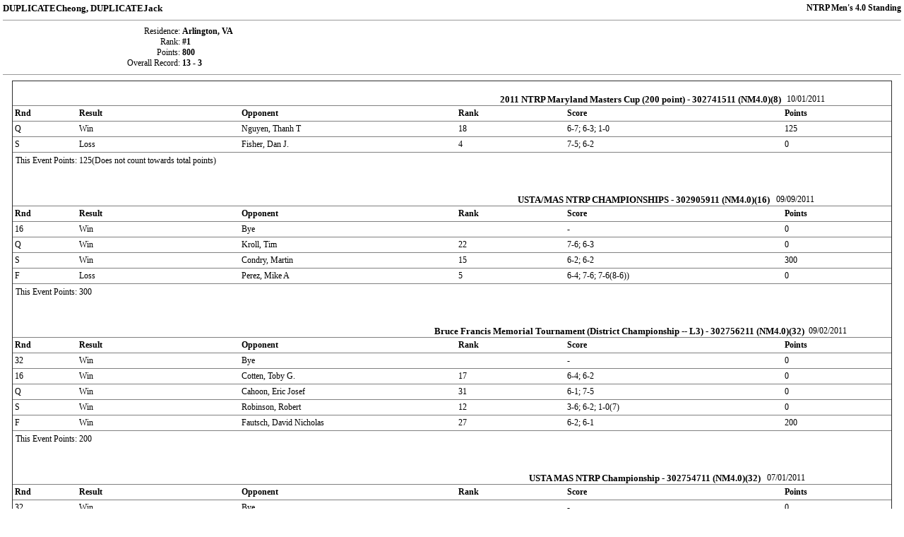

--- FILE ---
content_type: text/html; charset=utf-8
request_url: https://tennislink.usta.com/tournaments/rankings/playerrecordsprint.aspx?listid=986811&playerid=70
body_size: 7037
content:
<LINK href="/Tournaments/TournamentsNS.css" type="text/css" rel="stylesheet">
<!DOCTYPE HTML PUBLIC "-//W3C//DTD HTML 4.0 Transitional//EN">
<HTML>
	<HEAD id="HEAD1"><title>
	Player Record
</title><meta name="GENERATOR" content="Microsoft Visual Studio.NET 7.0" /><meta name="CODE_LANGUAGE" content="Visual Basic 7.0" /><meta name="vs_defaultClientScript" content="JavaScript" /><meta name="vs_targetSchema" content="http://schemas.microsoft.com/intellisense/nav4-0" /><script type='text/javascript'>  var _gaq = _gaq || [];  _gaq.push(['_setAccount', 'UA-2530891-13']);  _gaq.push(['_trackPageview']);(function() {var ga = document.createElement('script'); ga.type = 'text/javascript'; ga.async = true;ga.src = ('https:' == document.location.protocol ? 'https://ssl' : 'http://www') + '.google-analytics.com/ga.js';var s = document.getElementsByTagName('script')[0]; s.parentNode.insertBefore(ga, s);})(); </script>
</HEAD>
	<body bottomMargin="4" leftMargin="4" topMargin="4" rightMargin="4" marginwidth="4" marginheight="4">
		<form method="post" action="./playerrecordsprint.aspx?listid=986811&amp;playerid=70" id="frmMain">
<div class="aspNetHidden">
<input type="hidden" name="__VIEWSTATE" id="__VIEWSTATE" value="/wEPDwULLTE1MzMyMzA4MTgPZBYEAgEPZBYCAgYPZBYCZg8WAh4EVGV4dAW/[base64]/[base64]" />
</div>

<div class="aspNetHidden">

	<input type="hidden" name="__VIEWSTATEGENERATOR" id="__VIEWSTATEGENERATOR" value="BBED8094" />
</div>
			<table border="0" cellpadding="0" cellspacing="0" width="100%">
				<tr>
					<td class="FieldDataLarge" align="left">
						DUPLICATECheong, DUPLICATEJack
					</td>
					<td class="FieldData" align="right">
					    <!--  &nbsp; -->
						NTRP Men's 4.0 Standing
					</td>
				</tr>
				<tr>
					<td colspan="2">
						<hr size="1">
					</td>
				</tr>
			</table>
			<table border="0" cellpadding="0" cellspacing="0" width="100%">
				<tr>
					<td width="20%" class="FieldLabel" align="right">
						Residence:&nbsp;
					</td>
					<td class="FieldData" align="left">
						Arlington, VA
					</td>
				</tr>
				<tr>
					<td class="FieldLabel" align="right">
						Rank:&nbsp;
					</td>
					<td class="FieldData" align="left">
						#1
					</td>
				</tr>
				<tr>
					<td class="FieldLabel" align="right">
						Points:&nbsp;
					</td>
					<td class="FieldData" align="left">
						800
					</td>
				</tr>
				<tr>
					<td class="FieldLabel" align="right">
						Overall Record:&nbsp;
					</td>
					<td class="FieldData" align="left">
						13 - 3
					</td>
				</tr>
				<tr>
					<td colspan="2">
						<hr size="1">
					</td>
				</tr>
				<tr>
					<td colspan="2" valign="top">	
		
                        <!-- table to show generated content -->
                        <table width="98%" cellspacing="0" cellpadding="0" 
                            border="1" align="center" style="border-collapse:collapse;">
                            <tr><td>
                                <table width="100%" cellspacing="0" cellpadding="0" border="0" align="center" style="border-collapse:collapse;"><tr>    <td colspan="9" align="center">        <table width="100%" border="0" cellSpacing="0" cellPadding="0" style="border-collapse:collapse;">        <tr><td>&nbsp;</td><tr>        <tr>            <td align="right" class="FieldDataLarge">2011 NTRP Maryland Masters Cup (200 point) - 302741511 (NM4.0)(8)</td>            <td class="FieldDataLarge">&nbsp;</td>            <td align="left" class="FieldLabel">10/01/2011</td>        </tr>        </table>    </td></tr><tr><td>        <table width="100%" border="1" rules="rows" cellSpacing="0" cellPadding="3" style="border-width:0px;border-collapse:collapse;"><tr class="FieldData">    <td width="6%">Rnd</td>    <td width="15%">Result</td>    <td width="20%">Opponent</td>    <td width="10%">Rank</td>    <td width="20%">Score</td>    <td width="10%">Points</td></tr><tr class="FieldLabel">    <td>Q</td>    <td>Win</td>    <td>Nguyen, Thanh T</td>    <td>18</td>    <td>6-7; 6-3; 1-0</td>    <td>125</td></tr><tr class="FieldLabel">    <td>S</td>    <td>Loss</td>    <td>Fisher, Dan J.</td>    <td>4</td>    <td>7-5; 6-2</td>    <td>0</td></tr>        </table>   </td></tr></table><table border="0" cellpadding="2">    <tr><td class="FieldLabel">This Event Points: 125(Does not count towards total points) </td></tr></table><br><table width="100%" cellspacing="0" cellpadding="0" border="0" align="center" style="border-collapse:collapse;"><tr>    <td colspan="9" align="center">        <table width="100%" border="0" cellSpacing="0" cellPadding="0" style="border-collapse:collapse;">        <tr><td>&nbsp;</td><tr>        <tr>            <td align="right" class="FieldDataLarge">USTA/MAS NTRP CHAMPIONSHIPS - 302905911 (NM4.0)(16)</td>            <td class="FieldDataLarge">&nbsp;</td>            <td align="left" class="FieldLabel">09/09/2011</td>        </tr>        </table>    </td></tr><tr><td>        <table width="100%" border="1" rules="rows" cellSpacing="0" cellPadding="3" style="border-width:0px;border-collapse:collapse;"><tr class="FieldData">    <td width="6%">Rnd</td>    <td width="15%">Result</td>    <td width="20%">Opponent</td>    <td width="10%">Rank</td>    <td width="20%">Score</td>    <td width="10%">Points</td></tr><tr class="FieldLabel">    <td>16</td>    <td>Win</td>    <td>Bye</td>    <td></td>    <td>-</td>    <td>0</td></tr><tr class="FieldLabel">    <td>Q</td>    <td>Win</td>    <td>Kroll, Tim</td>    <td>22</td>    <td>7-6; 6-3</td>    <td>0</td></tr><tr class="FieldLabel">    <td>S</td>    <td>Win</td>    <td>Condry, Martin</td>    <td>15</td>    <td>6-2; 6-2</td>    <td>300</td></tr><tr class="FieldLabel">    <td>F</td>    <td>Loss</td>    <td>Perez, Mike A</td>    <td>5</td>    <td>6-4; 7-6; 7-6(8-6))</td>    <td>0</td></tr>        </table>   </td></tr></table><table border="0" cellpadding="2">    <tr><td class="FieldLabel">This Event Points: 300 </td></tr></table><br><table width="100%" cellspacing="0" cellpadding="0" border="0" align="center" style="border-collapse:collapse;"><tr>    <td colspan="9" align="center">        <table width="100%" border="0" cellSpacing="0" cellPadding="0" style="border-collapse:collapse;">        <tr><td>&nbsp;</td><tr>        <tr>            <td align="right" class="FieldDataLarge">Bruce Francis Memorial Tournament (District Championship -- L3) - 302756211 (NM4.0)(32)</td>            <td class="FieldDataLarge">&nbsp;</td>            <td align="left" class="FieldLabel">09/02/2011</td>        </tr>        </table>    </td></tr><tr><td>        <table width="100%" border="1" rules="rows" cellSpacing="0" cellPadding="3" style="border-width:0px;border-collapse:collapse;"><tr class="FieldData">    <td width="6%">Rnd</td>    <td width="15%">Result</td>    <td width="20%">Opponent</td>    <td width="10%">Rank</td>    <td width="20%">Score</td>    <td width="10%">Points</td></tr><tr class="FieldLabel">    <td>32</td>    <td>Win</td>    <td>Bye</td>    <td></td>    <td>-</td>    <td>0</td></tr><tr class="FieldLabel">    <td>16</td>    <td>Win</td>    <td>Cotten, Toby G.</td>    <td>17</td>    <td>6-4; 6-2</td>    <td>0</td></tr><tr class="FieldLabel">    <td>Q</td>    <td>Win</td>    <td>Cahoon, Eric Josef</td>    <td>31</td>    <td>6-1; 7-5</td>    <td>0</td></tr><tr class="FieldLabel">    <td>S</td>    <td>Win</td>    <td>Robinson, Robert</td>    <td>12</td>    <td>3-6; 6-2; 1-0(7)</td>    <td>0</td></tr><tr class="FieldLabel">    <td>F</td>    <td>Win</td>    <td>Fautsch, David Nicholas</td>    <td>27</td>    <td>6-2; 6-1</td>    <td>200</td></tr>        </table>   </td></tr></table><table border="0" cellpadding="2">    <tr><td class="FieldLabel">This Event Points: 200 </td></tr></table><br><table width="100%" cellspacing="0" cellpadding="0" border="0" align="center" style="border-collapse:collapse;"><tr>    <td colspan="9" align="center">        <table width="100%" border="0" cellSpacing="0" cellPadding="0" style="border-collapse:collapse;">        <tr><td>&nbsp;</td><tr>        <tr>            <td align="right" class="FieldDataLarge">USTA MAS NTRP Championship - 302754711 (NM4.0)(32)</td>            <td class="FieldDataLarge">&nbsp;</td>            <td align="left" class="FieldLabel">07/01/2011</td>        </tr>        </table>    </td></tr><tr><td>        <table width="100%" border="1" rules="rows" cellSpacing="0" cellPadding="3" style="border-width:0px;border-collapse:collapse;"><tr class="FieldData">    <td width="6%">Rnd</td>    <td width="15%">Result</td>    <td width="20%">Opponent</td>    <td width="10%">Rank</td>    <td width="20%">Score</td>    <td width="10%">Points</td></tr><tr class="FieldLabel">    <td>32</td>    <td>Win</td>    <td>Bye</td>    <td></td>    <td>-</td>    <td>0</td></tr><tr class="FieldLabel">    <td>16</td>    <td>Win</td>    <td>Rogers, Elliot M.</td>    <td>28</td>    <td>7-5; 6-4</td>    <td>0</td></tr><tr class="FieldLabel">    <td>Q</td>    <td>Win</td>    <td>Tse, Joseph</td>    <td>8</td>    <td>6-4; 6-3</td>    <td>0</td></tr><tr class="FieldLabel">    <td>S</td>    <td>Win</td>    <td>Vo, Young</td>    <td>10</td>    <td>6-0; 7-5</td>    <td>300</td></tr><tr class="FieldLabel">    <td>F</td>    <td>Loss</td>    <td>Goldsten, John O.</td>    <td>2</td>    <td>6-2; 6-4</td>    <td>0</td></tr>        </table>   </td></tr></table><table border="0" cellpadding="2">    <tr><td class="FieldLabel">This Event Points: 300 </td></tr></table><br>
                            </td></tr>
                        </table>

					</td>
				</tr>
				<tr>
					<td colspan="2">
						&nbsp;
					</td>
				</tr>
			</table>
		    
<script type="text/javascript" src="/Dashboard/Common/js/AdobeTracker.js"></script>  

<div id="ucHB_newSiteCatalyst">
	
    <!-- Note this gives a link to loads up the Google and Quandcast links -->
    <!-- Start Quantcast tag --> <script type="text/javascript"> _qoptions={ qacct:"p-74uD-kgmvp83w" }; </script> <script type="text/javascript" src="//secure.quantserve.com/quant.js"></script> <noscript> <img src="//secure.quantserve.com/pixel/p-74uD-kgmvp83w.gif" style="display: none;" border="0" height="1" width="1" alt="Quantcast"/> </noscript> <!-- End Quantcast tag -->


    <!--Adobe Launch Script-->
    <script src="https://assets.adobedtm.com/15c795eb812c/4ff15bded0fc/launch-108cb2d65a52.min.js" async></script>
    
    <script type="text/javascript">
        window.addEventListener("load", function () {
            window.AdobeTrackerService.track_pageName('https://tennislink.usta.com/tournaments/rankings/playerrecordsprint.aspx');
        });
    </script>

</div> 
		</form>
	</body>
</HTML>


--- FILE ---
content_type: text/css
request_url: https://tennislink.usta.com/Tournaments/TournamentsNS.css
body_size: 1184
content:
/* Default CSS Stylesheet for a new Web Application project */

.PageHeadNav
{
	font-size: small;
	color: white;
	font-family: Verdana;
	text-decoration: none;
}
.PageHeadText
{
	font-weight: bold;
	font-size: medium;
	color: black;
	font-family: Verdana;
	text-decoration: none;
}
.HomePageHeadText
{
	font-weight: bold;
	font-size: medium;
	color: black;
	font-family: Verdana;
	text-decoration: none;
}
.GroupHeader
{
	font-size: 9pt;
	color: #ffffff;
	font-family: Verdana,Arial;
	background-color: #003676;
}
.MessageText
{
	font-size: x-small;
	font-family: Verdana;
}
.SmallLink
{
	font-size: xx-small;
	font-family: Verdana;	
	font-weight: bold;
}
.MediumLink
{
	font-size: x-small;
	font-family: Verdana;	
	font-weight: bold;
}
.FieldData
{
	font-weight: bold;
	font-size: 9pt;
	color: black;
	font-family: Verdana;
}
.FieldDataLarge
{
	font-weight: bold;
	font-size: 10pt;
	font-family: Verdana;
}
.FieldDataRed
{
	font-weight: bold;
	font-size: 9pt;
	color: red;
	font-family: Verdana;
}
.FieldDataWhite
{
	font-weight: bold;
	font-size: 9pt;
	color: white;
	font-family: Verdana;
}
.FieldLabel
{
	font-size: 9pt;
	color: black;
	font-family: Verdana;
}
.FieldLabelWhite
{
	font-size: 9pt;
	color: white;
	font-family: Verdana;
}
.FieldLabelSmall
{
	font-size: 8pt;
	font-family: Verdana;
}
.FieldLabelStrikeThrough
{
	font-size: 9pt;
	color: black;
	font-family: Verdana;
	text-decoration: line-through;
}
.Button
{
	font-size: 9pt;
	font-family: Verdana;
}	
.TextBox
{
	font-size: 9pt;
	font-family: Verdana;
}
.DropDown
{
	font-size: 9pt;
	font-family: Verdana;
}
.GridHeader
{
	font-size: 9pt;
	color: #ffffff;
	font-family: Verdana;
	background-color: #003676;
}
.OptionButton
{
	font-size: 9pt;
	font-family: Verdana;
}
.ReqField
{
	font-size: 12pt;
	color: #ff0000;
	font-family: Verdana;
	font-weight: bold;
}	
.ReqFieldNote
{
	font-size: 9pt;
	color: #ff0000;
	font-family: Verdana;
}
.BoldRedLink
{
	font-weight: bold;
	font-size: 12pt;
	color: #ff0000;
	font-family: Verdana;
}
.LogoText
{
	font-weight: bold;
	font-size: 9pt;
	font-family: Verdana;
	color: #101842;
}
.commandButton 
{
	font-weight: bold;
	font-size: 9pt;
	cursor: hand;
	color: white;
	font-family: arial, arial, sans-serif;
	height: 20px;
	background-color: slateblue;
}

--- FILE ---
content_type: application/x-javascript;charset=utf-8
request_url: https://usta.d2.sc.omtrdc.net/b/ss/usta.global/10/JS-2.27.0-LEWM/s08725756774587?AQB=1&ndh=1&pf=1&callback=s_c_il[1].doPostbacks&et=1&t=17%2F0%2F2026%200%3A7%3A57%206%200&d.&nsid=0&jsonv=1&.d&mid=05367472618999565659147213373748963270&ce=UTF-8&pageName=tlink%3Atournaments%3Arankings%3Aplayerrecordsprint&g=https%3A%2F%2Ftennislink.usta.com%2Ftournaments%2Frankings%2Fplayerrecordsprint.aspx%3Flistid%3D986811%26playerid%3D70&cc=USD&ch=Tennis%20Link%3Atournaments&c17=https%3A%2F%2Ftennislink.usta.com%2Ftournaments%2Frankings%2Fplayerrecordsprint.aspx&v17=D%3Dc17&v68=D%3Dc68&c74=D%3Dv74&v74=Logged%20In&s=1280x720&c=24&j=1.6&v=N&k=Y&bw=1280&bh=720&mcorgid=A6D83F7A5347FCE90A490D44%40AdobeOrg&AQE=1
body_size: 671
content:
if(s_c_il[1].doPostbacks)s_c_il[1].doPostbacks({"stuff":[],"uuid":"05388157381802270729149560567775155859","dcs_region":7,"tid":"CDI9LsQhTy8=","ibs":[{"id":"771","ttl":20160,"tag":"img","fireURLSync":0,"syncOnPage":0,"url":["https://cm.g.doubleclick.net/pixel?google_nid=adobe_dmp&google_cm&gdpr=0&gdpr_consent=&google_hm=MDUzODgxNTczODE4MDIyNzA3MjkxNDk1NjA1Njc3NzUxNTU4NTk="]},{"id":"30432","ttl":10080,"tag":"img","fireURLSync":0,"syncOnPage":0,"url":["//dt.scanscout.com/ssframework/uid?UIAA=05388157381802270729149560567775155859&url=https%3A%2F%2Fdpm.demdex.net%2Fibs%3Adpid%3D30432%26dpuuid%3D%5BUSER_ID%5D"]},{"id":"121998","ttl":10080,"tag":"img","fireURLSync":0,"syncOnPage":0,"url":["https://sync.crwdcntrl.net/map/c=9828/tp=ADBE/gdpr=0/gdpr_consent=/tpid=05388157381802270729149560567775155859?https%3A%2F%2Fdpm.demdex.net%2Fibs%3Adpid%3D121998%26dpuuid%3D${profile_id}"]}],"dpcalls":[]});


--- FILE ---
content_type: application/javascript
request_url: https://tennislink.usta.com/Dashboard/Common/js/AdobeTracker.js
body_size: 1117
content:
(function (window) {
    "use strict";
    var innerService = function () {
        var login_msg = "tennislink_login_success";
        var reg_msg = "tennislink_registration_success";
        var league_team_reg_msg = "tennislink_league_registration_success";

        function track(msg) {
            try {
                if (typeof (_satellite) !== 'undefined' && _satellite != null) {
                    _satellite.track(msg);
                }
            } catch (e) {
                //try--catch added to prevent breaking normal processes
            }
        }

        function track(msg, data) {
            try {
                if (typeof (_satellite) !== 'undefined' && _satellite != null) {
                    _satellite.track(msg, data);
                }
            } catch (e) {
                //try--catch added to prevent breaking normal processes
            }
        }

        function setUaid(value) {
            if (value) {
                window.digitalData = Object.assign(window.digitalData || {}, { uaid: value });
            }
        }

        var self = {
            track_login: function (uaid) {
                setUaid(uaid);
                track(login_msg);
            },
            track_registration: function (uaid) {
                setUaid(uaid);
                track(reg_msg);
            },
            track_uaid: function (uaid) {
                setUaid(uaid);
            },
            track_pageName: function (value) {
                if (value) {
                    window.digitalData = Object.assign(window.digitalData || {}, { pageName: value });
                }
            },
            track_league_registration: function (data) {
                if (data && Array.isArray(data)) {
                    track(league_team_reg_msg, data);
                }
            },
        };

        return self;
    };

    window.AdobeTrackerService = new innerService();
})(window);